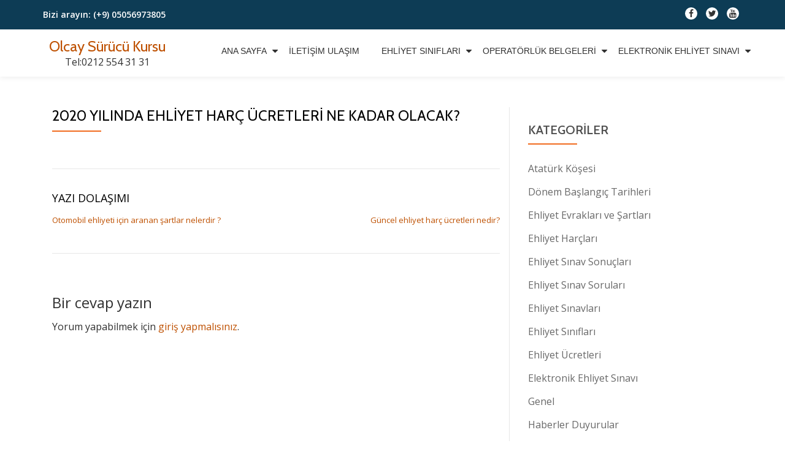

--- FILE ---
content_type: text/html; charset=UTF-8
request_url: http://www.olcaysurucukursu.com/2020-yilinda-ehliyet-harc-ucretleri-ne-kadar-olacak.html
body_size: 11387
content:
<!DOCTYPE html>
<html lang="tr"
	prefix="og: https://ogp.me/ns#"  class="no-js">
<head>
	<meta charset="UTF-8">
	<meta name="viewport" content="width=device-width, initial-scale=1">
	<link rel="profile" href="http://gmpg.org/xfn/11">
	<link rel="pingback" href="http://www.olcaysurucukursu.com/xmlrpc.php">
	<title>2020 yılında ehliyet harç ücretleri ne kadar olacak? | Olcay Sürücü Kursu</title>

<!-- All In One SEO Pack 3.7.1[308,394] -->
<meta name="description"  content="A1-A2-A sınıfı ehliyet ücreti 249 TL B sınıfı ehliyet ücreti 751 TL F sınıfı ehliyet ücreti 249 TL C ve D sınıfı ehliyet ücretleri 1254 TL Sürücü belgesi (Ehliyet) kart bedeli 202 TL Polis Vakfı Ücreti 38 TL." />

<script type="application/ld+json" class="aioseop-schema">{"@context":"https://schema.org","@graph":[{"@type":"Organization","@id":"http://www.olcaysurucukursu.com/#organization","url":"http://www.olcaysurucukursu.com/","name":"Olcay Sürücü Kursu","sameAs":[]},{"@type":"WebSite","@id":"http://www.olcaysurucukursu.com/#website","url":"http://www.olcaysurucukursu.com/","name":"Olcay Sürücü Kursu","publisher":{"@id":"http://www.olcaysurucukursu.com/#organization"}},{"@type":"WebPage","@id":"http://www.olcaysurucukursu.com/2020-yilinda-ehliyet-harc-ucretleri-ne-kadar-olacak.html#webpage","url":"http://www.olcaysurucukursu.com/2020-yilinda-ehliyet-harc-ucretleri-ne-kadar-olacak.html","inLanguage":"tr","name":"2020 yılında ehliyet harç ücretleri ne kadar olacak?","isPartOf":{"@id":"http://www.olcaysurucukursu.com/#website"},"breadcrumb":{"@id":"http://www.olcaysurucukursu.com/2020-yilinda-ehliyet-harc-ucretleri-ne-kadar-olacak.html#breadcrumblist"},"description":"A1-A2-A sınıfı ehliyet ücreti 249 TL\r\n\r\nB sınıfı ehliyet ücreti 751 TL \r\n\r\nF sınıfı ehliyet ücreti 249 TL \r\n\r\nC ve D sınıfı ehliyet ücretleri 1254 TL \r\n\r\nSürücü belgesi (Ehliyet) kart bedeli 202 TL \r\n\r\nPolis Vakfı Ücreti 38 TL.","datePublished":"2019-12-20T11:04:26+00:00","dateModified":"2019-12-20T11:04:27+00:00"},{"@type":"Article","@id":"http://www.olcaysurucukursu.com/2020-yilinda-ehliyet-harc-ucretleri-ne-kadar-olacak.html#article","isPartOf":{"@id":"http://www.olcaysurucukursu.com/2020-yilinda-ehliyet-harc-ucretleri-ne-kadar-olacak.html#webpage"},"author":{"@id":"http://www.olcaysurucukursu.com/author/admin#author"},"headline":"2020 yılında ehliyet harç ücretleri ne kadar olacak?","datePublished":"2019-12-20T11:04:26+00:00","dateModified":"2019-12-20T11:04:27+00:00","commentCount":0,"mainEntityOfPage":{"@id":"http://www.olcaysurucukursu.com/2020-yilinda-ehliyet-harc-ucretleri-ne-kadar-olacak.html#webpage"},"publisher":{"@id":"http://www.olcaysurucukursu.com/#organization"},"articleSection":"Genel"},{"@type":"Person","@id":"http://www.olcaysurucukursu.com/author/admin#author","name":"admin","sameAs":[],"image":{"@type":"ImageObject","@id":"http://www.olcaysurucukursu.com/#personlogo","url":"http://0.gravatar.com/avatar/97c63673347aa84a3266788ac9b12561?s=96&d=mm&r=g","width":96,"height":96,"caption":"admin"}},{"@type":"BreadcrumbList","@id":"http://www.olcaysurucukursu.com/2020-yilinda-ehliyet-harc-ucretleri-ne-kadar-olacak.html#breadcrumblist","itemListElement":[{"@type":"ListItem","position":1,"item":{"@type":"WebPage","@id":"http://www.olcaysurucukursu.com/","url":"http://www.olcaysurucukursu.com/","name":"Esenyurt Forklift ehliyeti Kursu"}},{"@type":"ListItem","position":2,"item":{"@type":"WebPage","@id":"http://www.olcaysurucukursu.com/2020-yilinda-ehliyet-harc-ucretleri-ne-kadar-olacak.html","url":"http://www.olcaysurucukursu.com/2020-yilinda-ehliyet-harc-ucretleri-ne-kadar-olacak.html","name":"2020 yılında ehliyet harç ücretleri ne kadar olacak?"}}]}]}</script>
<link rel="canonical" href="http://www.olcaysurucukursu.com/2020-yilinda-ehliyet-harc-ucretleri-ne-kadar-olacak.html" />
<meta property="og:type" content="article" />
<meta property="og:title" content="2020 yılında ehliyet harç ücretleri ne kadar olacak? | Olcay Sürücü Kursu" />
<meta property="og:description" content="A1-A2-A sınıfı ehliyet ücreti 249 TL B sınıfı ehliyet ücreti 751 TL F sınıfı ehliyet ücreti 249 TL C ve D sınıfı ehliyet ücretleri 1254 TL Sürücü belgesi (Ehliyet) kart bedeli 202 TL Polis Vakfı" />
<meta property="og:url" content="http://www.olcaysurucukursu.com/2020-yilinda-ehliyet-harc-ucretleri-ne-kadar-olacak.html" />
<meta property="og:site_name" content="Olcay Sürücü Kursu" />
<meta property="og:image" content="http://www.olcaysurucukursu.com/wp-content/uploads/2018/01/olcay_surucu_kursu.jpg" />
<meta property="fb:admins" content="100012122675538" />
<meta property="article:tag" content="genel" />
<meta property="article:published_time" content="2019-12-20T11:04:26Z" />
<meta property="article:modified_time" content="2019-12-20T11:04:27Z" />
<meta name="twitter:card" content="summary" />
<meta name="twitter:title" content="2020 yılında ehliyet harç ücretleri ne kadar olacak? | Olcay Sürücü Kursu" />
<meta name="twitter:description" content="A1-A2-A sınıfı ehliyet ücreti 249 TL B sınıfı ehliyet ücreti 751 TL F sınıfı ehliyet ücreti 249 TL C ve D sınıfı ehliyet ücretleri 1254 TL Sürücü belgesi (Ehliyet) kart bedeli 202 TL Polis Vakfı" />
<meta name="twitter:image" content="http://www.olcaysurucukursu.com/wp-content/uploads/2018/01/olcay_surucu_kursu.jpg" />
			<script type="text/javascript" >
				window.ga=window.ga||function(){(ga.q=ga.q||[]).push(arguments)};ga.l=+new Date;
				ga('create', 'UA-79440666-1', 'auto');
				// Plugins
				
				ga('send', 'pageview');
			</script>
			<script async src="https://www.google-analytics.com/analytics.js"></script>
			<!-- All In One SEO Pack -->
<link rel='dns-prefetch' href='//fonts.googleapis.com' />
<link rel='dns-prefetch' href='//s.w.org' />
<link rel="alternate" type="application/rss+xml" title="Olcay Sürücü Kursu &raquo; beslemesi" href="http://www.olcaysurucukursu.com/feed" />
<link rel="alternate" type="application/rss+xml" title="Olcay Sürücü Kursu &raquo; yorum beslemesi" href="http://www.olcaysurucukursu.com/comments/feed" />
<link rel="alternate" type="application/rss+xml" title="Olcay Sürücü Kursu &raquo; 2020 yılında ehliyet harç ücretleri ne kadar olacak? yorum beslemesi" href="http://www.olcaysurucukursu.com/2020-yilinda-ehliyet-harc-ucretleri-ne-kadar-olacak.html/feed" />
		<script type="text/javascript">
			window._wpemojiSettings = {"baseUrl":"https:\/\/s.w.org\/images\/core\/emoji\/12.0.0-1\/72x72\/","ext":".png","svgUrl":"https:\/\/s.w.org\/images\/core\/emoji\/12.0.0-1\/svg\/","svgExt":".svg","source":{"concatemoji":"http:\/\/www.olcaysurucukursu.com\/wp-includes\/js\/wp-emoji-release.min.js?ver=5.2.21"}};
			!function(e,a,t){var n,r,o,i=a.createElement("canvas"),p=i.getContext&&i.getContext("2d");function s(e,t){var a=String.fromCharCode;p.clearRect(0,0,i.width,i.height),p.fillText(a.apply(this,e),0,0);e=i.toDataURL();return p.clearRect(0,0,i.width,i.height),p.fillText(a.apply(this,t),0,0),e===i.toDataURL()}function c(e){var t=a.createElement("script");t.src=e,t.defer=t.type="text/javascript",a.getElementsByTagName("head")[0].appendChild(t)}for(o=Array("flag","emoji"),t.supports={everything:!0,everythingExceptFlag:!0},r=0;r<o.length;r++)t.supports[o[r]]=function(e){if(!p||!p.fillText)return!1;switch(p.textBaseline="top",p.font="600 32px Arial",e){case"flag":return s([55356,56826,55356,56819],[55356,56826,8203,55356,56819])?!1:!s([55356,57332,56128,56423,56128,56418,56128,56421,56128,56430,56128,56423,56128,56447],[55356,57332,8203,56128,56423,8203,56128,56418,8203,56128,56421,8203,56128,56430,8203,56128,56423,8203,56128,56447]);case"emoji":return!s([55357,56424,55356,57342,8205,55358,56605,8205,55357,56424,55356,57340],[55357,56424,55356,57342,8203,55358,56605,8203,55357,56424,55356,57340])}return!1}(o[r]),t.supports.everything=t.supports.everything&&t.supports[o[r]],"flag"!==o[r]&&(t.supports.everythingExceptFlag=t.supports.everythingExceptFlag&&t.supports[o[r]]);t.supports.everythingExceptFlag=t.supports.everythingExceptFlag&&!t.supports.flag,t.DOMReady=!1,t.readyCallback=function(){t.DOMReady=!0},t.supports.everything||(n=function(){t.readyCallback()},a.addEventListener?(a.addEventListener("DOMContentLoaded",n,!1),e.addEventListener("load",n,!1)):(e.attachEvent("onload",n),a.attachEvent("onreadystatechange",function(){"complete"===a.readyState&&t.readyCallback()})),(n=t.source||{}).concatemoji?c(n.concatemoji):n.wpemoji&&n.twemoji&&(c(n.twemoji),c(n.wpemoji)))}(window,document,window._wpemojiSettings);
		</script>
		<style type="text/css">
img.wp-smiley,
img.emoji {
	display: inline !important;
	border: none !important;
	box-shadow: none !important;
	height: 1em !important;
	width: 1em !important;
	margin: 0 .07em !important;
	vertical-align: -0.1em !important;
	background: none !important;
	padding: 0 !important;
}
</style>
	<link rel='stylesheet' id='wp-block-library-css'  href='http://www.olcaysurucukursu.com/wp-includes/css/dist/block-library/style.min.css?ver=5.2.21' type='text/css' media='all' />
<link rel='stylesheet' id='llorix-one-companion-style-css'  href='http://www.olcaysurucukursu.com/wp-content/plugins/llorix-one-companion/css/style.css?ver=5.2.21' type='text/css' media='all' />
<link rel='stylesheet' id='llorix-one-lite-font-css'  href='//fonts.googleapis.com/css?family=Cabin%3A400%2C600%7COpen+Sans%3A400%2C300%2C600&#038;ver=5.2.21' type='text/css' media='all' />
<link rel='stylesheet' id='llorix-one-lite-fontawesome-css'  href='http://www.olcaysurucukursu.com/wp-content/themes/llorix-one-lite/css/font-awesome.min.css?ver=4.4.0' type='text/css' media='all' />
<link rel='stylesheet' id='llorix-one-lite-bootstrap-style-css'  href='http://www.olcaysurucukursu.com/wp-content/themes/llorix-one-lite/css/bootstrap.min.css?ver=3.3.1' type='text/css' media='all' />
<link rel='stylesheet' id='llorix-one-lite-style-css'  href='http://www.olcaysurucukursu.com/wp-content/themes/llorix-one-lite/style.css?ver=1.0.0' type='text/css' media='all' />
<style id='llorix-one-lite-style-inline-css' type='text/css'>
.overlay-layer-wrap{ background:rgba(13, 60, 85, 0.5);}.archive-top .section-overlay-layer{ background:rgba(13, 60, 85, 0.6);}
</style>
<script type='text/javascript' src='http://www.olcaysurucukursu.com/wp-includes/js/jquery/jquery.js?ver=1.12.4-wp'></script>
<script type='text/javascript' src='http://www.olcaysurucukursu.com/wp-includes/js/jquery/jquery-migrate.min.js?ver=1.4.1'></script>
<link rel='https://api.w.org/' href='http://www.olcaysurucukursu.com/wp-json/' />
<link rel="EditURI" type="application/rsd+xml" title="RSD" href="http://www.olcaysurucukursu.com/xmlrpc.php?rsd" />
<link rel="wlwmanifest" type="application/wlwmanifest+xml" href="http://www.olcaysurucukursu.com/wp-includes/wlwmanifest.xml" /> 
<link rel='prev' title='Otomobil ehliyeti için aranan şartlar nelerdir ?' href='http://www.olcaysurucukursu.com/otomobil-ehliyeti-icin-aranan-sartlar-nelerdir.html' />
<link rel='next' title='Güncel ehliyet harç ücretleri nedir?' href='http://www.olcaysurucukursu.com/guncel-ehliyet-harc-ucretleri-nedir.html' />
<meta name="generator" content="WordPress 5.2.21" />
<link rel='shortlink' href='http://www.olcaysurucukursu.com/?p=1619' />
<link rel="alternate" type="application/json+oembed" href="http://www.olcaysurucukursu.com/wp-json/oembed/1.0/embed?url=http%3A%2F%2Fwww.olcaysurucukursu.com%2F2020-yilinda-ehliyet-harc-ucretleri-ne-kadar-olacak.html" />
<link rel="alternate" type="text/xml+oembed" href="http://www.olcaysurucukursu.com/wp-json/oembed/1.0/embed?url=http%3A%2F%2Fwww.olcaysurucukursu.com%2F2020-yilinda-ehliyet-harc-ucretleri-ne-kadar-olacak.html&#038;format=xml" />
<!--[if lt IE 9]>
<script src="http://www.olcaysurucukursu.com/wp-content/themes/llorix-one-lite/js/html5shiv.min.js"></script>
<![endif]-->
<style type="text/css">.broken_link, a.broken_link {
	text-decoration: line-through;
}</style></head>

<body itemscope itemtype="http://schema.org/WebPage" class="post-template-default single single-post postid-1619 single-format-standard" dir="ltr"><a class="skip-link screen-reader-text" href="#content">İçeriğe geç</a>
<!-- =========================
	PRE LOADER
============================== -->


<!-- =========================
	SECTION: HOME / HEADER
============================== -->
<!--header-->

<header itemscope itemtype="http://schema.org/WPHeader" id="masthead" role="banner" data-stellar-background-ratio="0.5" class="header header-style-one site-header">

	<!-- COLOR OVER IMAGE -->
		<div class="overlay-layer-nav 
	sticky-navigation-open">

		<!-- STICKY NAVIGATION -->
		<div class="navbar navbar-inverse bs-docs-nav navbar-fixed-top sticky-navigation appear-on-scroll">
							<div class="very-top-header" id="very-top-header">
					<div class="container">
						<div class="very-top-left">Bizi arayın: <span>(+9) 05056973805</span></div>						<div class="very-top-right">
									<ul class="social-icons">
								<li>
						<a href="https://www.facebook.com/forkliftbelgesi/">
							<span class="screen-reader-text">fa-facebook</span>
							<i class="fa fa-facebook transparent-text-dark" aria-hidden="true"></i>						</a>
					</li>
										<li>
						<a href="https://twitter.com/forkliftbelgesi">
							<span class="screen-reader-text">fa-twitter</span>
							<i class="fa fa-twitter transparent-text-dark" aria-hidden="true"></i>						</a>
					</li>
										<li>
						<a href="https://www.youtube.com/channel/UCLlia52RvWRVS5jHZbtI1xw">
							<span class="screen-reader-text">fa-youtube</span>
							<i class="fa fa-youtube transparent-text-dark" aria-hidden="true"></i>						</a>
					</li>
							</ul>
								</div>
					</div>
				</div>
				
			<!-- CONTAINER -->
			<div class="container">

				<div class="navbar-header">

					<!-- LOGO -->

					<button title='Menüyü aç/kapa' aria-controls='menu-main-menu' aria-expanded='false' type="button" class="navbar-toggle menu-toggle" id="menu-toggle" data-toggle="collapse" data-target="#menu-primary">
						<span class="screen-reader-text">Dolaşımı aç/kapa</span>
						<span class="icon-bar"></span>
						<span class="icon-bar"></span>
						<span class="icon-bar"></span>
					</button>

					<div class="header-logo-wrap text-header"><h1 itemprop="headline" id="site-title" class="site-title"><a href="http://www.olcaysurucukursu.com/" title="Olcay Sürücü Kursu" rel="home">Olcay Sürücü Kursu</a></h1><p itemprop="description" id="site-description" class="site-description">Tel:0212 554 31 31</p></div>
				</div>

				<!-- MENU -->
				<div itemscope itemtype="http://schema.org/SiteNavigationElement" aria-label="Birincil menü" id="menu-primary" class="navbar-collapse collapse">
					<!-- LOGO ON STICKY NAV BAR -->
					<div id="site-header-menu" class="site-header-menu">
						<nav id="site-navigation" class="main-navigation" role="navigation">
							<div class="menu-o1-container"><ul id="menu-o1" class="primary-menu small-text"><li id="menu-item-890" class="menu-item menu-item-type-custom menu-item-object-custom menu-item-home menu-item-has-children menu-item-890"><a href="http://www.olcaysurucukursu.com/">Ana Sayfa</a>
<ul class="sub-menu">
	<li id="menu-item-1168" class="menu-item menu-item-type-post_type menu-item-object-page menu-item-1168"><a href="http://www.olcaysurucukursu.com/hakkimizda">Hakkımızda</a></li>
</ul>
</li>
<li id="menu-item-869" class="menu-item menu-item-type-post_type menu-item-object-page menu-item-869"><a href="http://www.olcaysurucukursu.com/ulasim">İletişim Ulaşım</a></li>
<li id="menu-item-870" class="menu-item menu-item-type-taxonomy menu-item-object-category menu-item-has-children menu-item-870"><a href="http://www.olcaysurucukursu.com/category/ehliyet-siniflari">Ehliyet Sınıfları</a>
<ul class="sub-menu">
	<li id="menu-item-875" class="menu-item menu-item-type-post_type menu-item-object-post menu-item-875"><a href="http://www.olcaysurucukursu.com/a1-sinifi-surucu-belgesi.html">A1 sınıfı sürücü belgesi</a></li>
	<li id="menu-item-874" class="menu-item menu-item-type-post_type menu-item-object-post menu-item-874"><a href="http://www.olcaysurucukursu.com/a-sinifi-surucu-belgesi.html">A sınıfı sürücü belgesi</a></li>
	<li id="menu-item-876" class="menu-item menu-item-type-post_type menu-item-object-post menu-item-876"><a href="http://www.olcaysurucukursu.com/a2-sinifi-surucu-belgesi.html">A2 sınıfı sürücü belgesi</a></li>
	<li id="menu-item-878" class="menu-item menu-item-type-post_type menu-item-object-post menu-item-has-children menu-item-878"><a href="http://www.olcaysurucukursu.com/b-sinifi-surucu-belgesi.html">B sınıfı sürücü belgesi</a>
	<ul class="sub-menu">
		<li id="menu-item-877" class="menu-item menu-item-type-post_type menu-item-object-post menu-item-877"><a href="http://www.olcaysurucukursu.com/b-sinifi-engelli-ehliyeti.html">B sınıfı engelli ehliyeti</a></li>
		<li id="menu-item-880" class="menu-item menu-item-type-post_type menu-item-object-post menu-item-880"><a href="http://www.olcaysurucukursu.com/be-sinifi-surucu-belgesi.html">BE sınıfı sürücü belgesi</a></li>
	</ul>
</li>
	<li id="menu-item-879" class="menu-item menu-item-type-post_type menu-item-object-post menu-item-879"><a href="http://www.olcaysurucukursu.com/b1-sinifi-surucu-belgesi.html">B1 sınıfı sürücü belgesi</a></li>
	<li id="menu-item-881" class="menu-item menu-item-type-post_type menu-item-object-post menu-item-has-children menu-item-881"><a href="http://www.olcaysurucukursu.com/c-sinifi-surucu-belgesi.html">C sınıfı sürücü belgesi</a>
	<ul class="sub-menu">
		<li id="menu-item-884" class="menu-item menu-item-type-post_type menu-item-object-post menu-item-884"><a href="http://www.olcaysurucukursu.com/ce-sinifi-surucu-belgesi.html">CE sınıfı sürücü belgesi</a></li>
	</ul>
</li>
	<li id="menu-item-882" class="menu-item menu-item-type-post_type menu-item-object-post menu-item-has-children menu-item-882"><a href="http://www.olcaysurucukursu.com/c1-sinifi-surucu-belgesi.html">C1 sınıfı sürücü belgesi</a>
	<ul class="sub-menu">
		<li id="menu-item-883" class="menu-item menu-item-type-post_type menu-item-object-post menu-item-883"><a href="http://www.olcaysurucukursu.com/c1e-sinifi-surucu-belgesi.html">C1E sınıfı sürücü belgesi</a></li>
	</ul>
</li>
	<li id="menu-item-886" class="menu-item menu-item-type-post_type menu-item-object-post menu-item-has-children menu-item-886"><a href="http://www.olcaysurucukursu.com/d1-sinifi-surucu-belgesi.html">D1 sınıfı sürücü belgesi</a>
	<ul class="sub-menu">
		<li id="menu-item-887" class="menu-item menu-item-type-post_type menu-item-object-post menu-item-887"><a href="http://www.olcaysurucukursu.com/d1e-sinifi-surucu-belgesi.html">D1E sınıfı sürücü belgesi</a></li>
	</ul>
</li>
	<li id="menu-item-885" class="menu-item menu-item-type-post_type menu-item-object-post menu-item-has-children menu-item-885"><a href="http://www.olcaysurucukursu.com/d-sinifi-surucu-belgesi.html">D sınıfı sürücü belgesi</a>
	<ul class="sub-menu">
		<li id="menu-item-888" class="menu-item menu-item-type-post_type menu-item-object-post menu-item-888"><a href="http://www.olcaysurucukursu.com/de-sinifi-surucu-belgesi.html">DE sınıfı sürücü belgesi</a></li>
	</ul>
</li>
	<li id="menu-item-889" class="menu-item menu-item-type-post_type menu-item-object-post menu-item-889"><a href="http://www.olcaysurucukursu.com/f-sinifi-surucu-belgesi.html">F sınıfı sürücü belgesi</a></li>
	<li id="menu-item-872" class="menu-item menu-item-type-post_type menu-item-object-post menu-item-872"><a href="http://www.olcaysurucukursu.com/g-sinifi-ehliyet.html">G sınıfı ehliyet</a></li>
	<li id="menu-item-873" class="menu-item menu-item-type-post_type menu-item-object-post menu-item-873"><a href="http://www.olcaysurucukursu.com/m-sinifi-surucu-belgesi.html">M sınıfı sürücü belgesi</a></li>
</ul>
</li>
<li id="menu-item-871" class="menu-item menu-item-type-taxonomy menu-item-object-category menu-item-has-children menu-item-871"><a href="http://www.olcaysurucukursu.com/category/operatorluk-belgeleri">Operatörlük Belgeleri</a>
<ul class="sub-menu">
	<li id="menu-item-893" class="menu-item menu-item-type-post_type menu-item-object-post menu-item-893"><a href="http://www.olcaysurucukursu.com/g-sinifi-ehliyet.html">G sınıfı ehliyet</a></li>
	<li id="menu-item-895" class="menu-item menu-item-type-post_type menu-item-object-post menu-item-895"><a href="http://www.olcaysurucukursu.com/kule-vinc-belgesi.html">Kule Vinç Belgesi</a></li>
	<li id="menu-item-892" class="menu-item menu-item-type-post_type menu-item-object-post menu-item-892"><a href="http://www.olcaysurucukursu.com/forklift-belgesi.html">Forklift Belgesi</a></li>
	<li id="menu-item-897" class="menu-item menu-item-type-post_type menu-item-object-post menu-item-897"><a href="http://www.olcaysurucukursu.com/mobil-vinc-belgesi.html">Mobil vinç belgesi</a></li>
	<li id="menu-item-898" class="menu-item menu-item-type-post_type menu-item-object-post menu-item-898"><a href="http://www.olcaysurucukursu.com/personel-ve-yuk-yukseltici-belgesi.html">Personel ve yük yükseltici belgesi</a></li>
	<li id="menu-item-899" class="menu-item menu-item-type-post_type menu-item-object-post menu-item-899"><a href="http://www.olcaysurucukursu.com/tavan-vinci-operator-belgesi.html">Tavan Vinci operatör belgesi</a></li>
	<li id="menu-item-891" class="menu-item menu-item-type-post_type menu-item-object-post menu-item-891"><a href="http://www.olcaysurucukursu.com/ekskavator-belgesi.html">Ekskavatör belgesi</a></li>
	<li id="menu-item-894" class="menu-item menu-item-type-post_type menu-item-object-post menu-item-894"><a href="http://www.olcaysurucukursu.com/kazici-yukleyici-bekoloder-operator-belgesi.html">Kazıcı Yükleyici bekoloder operatör belgesi</a></li>
	<li id="menu-item-896" class="menu-item menu-item-type-post_type menu-item-object-post menu-item-896"><a href="http://www.olcaysurucukursu.com/loder-yukleyici-operator-belgesi.html">Loder Yükleyici operatör belgesi</a></li>
</ul>
</li>
<li id="menu-item-1016" class="menu-item menu-item-type-taxonomy menu-item-object-category menu-item-has-children menu-item-1016"><a href="http://www.olcaysurucukursu.com/category/elektronik-ehliyet-sinavi">Elektronik Ehliyet Sınavı</a>
<ul class="sub-menu">
	<li id="menu-item-1017" class="menu-item menu-item-type-post_type menu-item-object-post menu-item-1017"><a href="http://www.olcaysurucukursu.com/elektronik-ehliyet-sinavi-nedir.html">Elektronik ehliyet sınavı nedir</a></li>
</ul>
</li>
</ul></div>						</nav>
					</div>
				</div>


			</div>
			<!-- /END CONTAINER -->
		</div>
		<!-- /END STICKY NAVIGATION -->

	</div>
	<!-- /END COLOR OVER IMAGE -->
</header>
<!-- /END HOME / HEADER  -->

<div class="content-wrap">
	<div class="container">

		<div id="primary" class="content-area 
		col-md-8">
			<main itemscope itemtype="http://schema.org/WebPageElement" itemprop="mainContentOfPage" id="main" class="site-main" role="main">

			
<article id="post-1619" class="content-single-page post-1619 post type-post status-publish format-standard hentry category-genel">
	<header class="entry-header single-header">
		<h1 itemprop="headline" class="entry-title single-title">2020 yılında ehliyet harç ücretleri ne kadar olacak?</h1>		<div class="colored-line-left"></div>
		<div class="clearfix"></div>

		<div class="entry-meta single-entry-meta">
			<span class="author-link" itemprop="author" itemscope="" itemtype="http://schema.org/Person">
				<span itemprop="name" class="post-author author vcard">
					<i class="fa fa-user" aria-hidden="true"></i>
					<a href="http://www.olcaysurucukursu.com/author/admin" itemprop="url" rel="author">admin</a>
				</span>
			</span>
						<time class="post-time posted-on published" datetime="2019-12-20T14:04:26+03:00" itemprop="datePublished">
				<i class="fa fa-clock-o" aria-hidden="true"></i>
				20 Aralık 2019			</time>
						<a href="http://www.olcaysurucukursu.com/2020-yilinda-ehliyet-harc-ucretleri-ne-kadar-olacak.html#respond" class="post-comments">
				<i class="fa fa-comment" aria-hidden="true"></i>
				Yorum yapılmamış			</a>
		</div><!-- .entry-meta -->
	</header><!-- .entry-header -->

	<div itemprop="text" class="entry-content">
					</div><!-- .entry-content -->

	<footer class="entry-footer">
		<span class="cat-links"><i class="fa fa-folder-open" aria-hidden="true"></i><a href="http://www.olcaysurucukursu.com/category/genel" rel="category tag">Genel</a> içinde yayınlandı</span>	</footer><!-- .entry-footer -->
</article><!-- #post-## -->

	<nav class="navigation post-navigation" role="navigation">
		<h2 class="screen-reader-text">Yazı dolaşımı</h2>
		<div class="nav-links"><div class="nav-previous"><a href="http://www.olcaysurucukursu.com/otomobil-ehliyeti-icin-aranan-sartlar-nelerdir.html" rel="prev">Otomobil ehliyeti için aranan şartlar nelerdir ?</a></div><div class="nav-next"><a href="http://www.olcaysurucukursu.com/guncel-ehliyet-harc-ucretleri-nedir.html" rel="next">Güncel ehliyet harç ücretleri nedir?</a></div></div>
	</nav>
<div id="comments" class="comments-area">
	
	
		<div id="respond" class="comment-respond">
		<h3 id="reply-title" class="comment-reply-title">Bir cevap yazın <small><a rel="nofollow" id="cancel-comment-reply-link" href="/2020-yilinda-ehliyet-harc-ucretleri-ne-kadar-olacak.html#respond" style="display:none;">Cevabı iptal et</a></small></h3><p class="must-log-in">Yorum yapabilmek için <a href="http://www.olcaysurucukursu.com/wp-login.php?redirect_to=http%3A%2F%2Fwww.olcaysurucukursu.com%2F2020-yilinda-ehliyet-harc-ucretleri-ne-kadar-olacak.html">giriş yapmalısınız</a>.</p>	</div><!-- #respond -->
	
</div><!-- #comments -->

			</main><!-- #main -->
		</div><!-- #primary -->

		
<div itemscope itemtype="http://schema.org/WPSideBar" role="complementary" aria-label="Ana kenar çubuğu" id="sidebar-secondary" class="col-md-4 widget-area">
	<aside id="categories-8" class="widget widget_categories"><h2 class="widget-title">Kategoriler</h2><div class="colored-line-left"></div><div class="clearfix widget-title-margin"></div>		<ul>
				<li class="cat-item cat-item-9"><a href="http://www.olcaysurucukursu.com/category/ataturk-kosesi">Atatürk Köşesi</a>
</li>
	<li class="cat-item cat-item-119"><a href="http://www.olcaysurucukursu.com/category/ehliyet-sinav-tarihleri" title="ehliyet başvuru tarihleri, ehliyet başvuru zamanı, ehliyet kayıt tarihi, ehliyet son başvuru zamanı">Dönem Başlangıç Tarihleri</a>
</li>
	<li class="cat-item cat-item-4"><a href="http://www.olcaysurucukursu.com/category/ehliyet-evraklari">Ehliyet Evrakları ve Şartları</a>
</li>
	<li class="cat-item cat-item-442"><a href="http://www.olcaysurucukursu.com/category/ehliyet-harclari">Ehliyet Harçları</a>
</li>
	<li class="cat-item cat-item-237"><a href="http://www.olcaysurucukursu.com/category/ehliyet-sinav-sonuclari">Ehliyet Sınav Sonuçları</a>
</li>
	<li class="cat-item cat-item-15"><a href="http://www.olcaysurucukursu.com/category/ehliyet-sinav-sorulari">Ehliyet Sınav Soruları</a>
</li>
	<li class="cat-item cat-item-14"><a href="http://www.olcaysurucukursu.com/category/ehliyet-sinavlari">Ehliyet Sınavları</a>
</li>
	<li class="cat-item cat-item-2"><a href="http://www.olcaysurucukursu.com/category/ehliyet-siniflari">Ehliyet Sınıfları</a>
</li>
	<li class="cat-item cat-item-161"><a href="http://www.olcaysurucukursu.com/category/ehliyet-ucretleri">Ehliyet Ücretleri</a>
</li>
	<li class="cat-item cat-item-501"><a href="http://www.olcaysurucukursu.com/category/elektronik-ehliyet-sinavi">Elektronik Ehliyet Sınavı</a>
</li>
	<li class="cat-item cat-item-1"><a href="http://www.olcaysurucukursu.com/category/genel">Genel</a>
</li>
	<li class="cat-item cat-item-160"><a href="http://www.olcaysurucukursu.com/category/haberler-duyurular">Haberler Duyurular</a>
</li>
	<li class="cat-item cat-item-6"><a href="http://www.olcaysurucukursu.com/category/ilkyardim">İlkyardım</a>
</li>
	<li class="cat-item cat-item-13"><a href="http://www.olcaysurucukursu.com/category/mevzuat">Mevzuat</a>
</li>
	<li class="cat-item cat-item-16"><a href="http://www.olcaysurucukursu.com/category/motor-ders-notlari">Motor Ders Notları</a>
</li>
	<li class="cat-item cat-item-174"><a href="http://www.olcaysurucukursu.com/category/operator-ehliyet-ucretleri">Operatör Ehliyet Ücretleri</a>
</li>
	<li class="cat-item cat-item-8"><a href="http://www.olcaysurucukursu.com/category/operatorluk-belgeleri">Operatörlük Belgeleri</a>
</li>
	<li class="cat-item cat-item-110"><a href="http://www.olcaysurucukursu.com/category/surucu-kurslari">Sürücü Kursları</a>
</li>
	<li class="cat-item cat-item-7"><a href="http://www.olcaysurucukursu.com/category/trafik-cevre-ve-adabi-dersi">Trafik Çevre ve Adabı Dersi</a>
</li>
	<li class="cat-item cat-item-3"><a href="http://www.olcaysurucukursu.com/category/trafik-konulari">Trafik Konuları</a>
</li>
	<li class="cat-item cat-item-11"><a href="http://www.olcaysurucukursu.com/category/turkiye-surucu-kurslari">Türkiye Sürücü Kursları</a>
</li>
		</ul>
			</aside>		<aside id="recent-posts-8" class="widget widget_recent_entries">		<h2 class="widget-title">Son Yazılar</h2><div class="colored-line-left"></div><div class="clearfix widget-title-margin"></div>		<ul>
											<li>
					<a href="http://www.olcaysurucukursu.com/guncel-ehliyet-harc-ucretleri-nedir.html">Güncel ehliyet harç ücretleri nedir?</a>
									</li>
											<li>
					<a href="http://www.olcaysurucukursu.com/2020-yilinda-ehliyet-harc-ucretleri-ne-kadar-olacak.html">2020 yılında ehliyet harç ücretleri ne kadar olacak?</a>
									</li>
											<li>
					<a href="http://www.olcaysurucukursu.com/otomobil-ehliyeti-icin-aranan-sartlar-nelerdir.html">Otomobil ehliyeti için aranan şartlar nelerdir ?</a>
									</li>
											<li>
					<a href="http://www.olcaysurucukursu.com/direksiyon-sinavi-hakkinda-bilmemiz-gerekenler-nelerdir.html">Direksiyon sınavı hakkında bilmemiz gerekenler nelerdir?</a>
									</li>
											<li>
					<a href="http://www.olcaysurucukursu.com/yeni-ehliyet-icin-saglik-raporu-nereden-alinacaksaglik-raporu-ne-kadar-sure-gecerli-olacak.html">Yeni Ehliyet İçin Sağlık Raporu Nereden Alınacak?Sağlık Raporu Ne Kadar Süre Geçerli Olacak?</a>
									</li>
											<li>
					<a href="http://www.olcaysurucukursu.com/b-sinifi-ehliyetim-var-fakat-engel-durumumdan-dolayi-ehliyetimi-b-engelli-ehliyetine-cevirmek-istiyorum-ne-yapmaliyim.html">B sınıfı ehliyetim var fakat engel durumumdan dolayı ehliyetimi B-engelli ehliyetine çevirmek istiyorum ne yapmalıyım?</a>
									</li>
											<li>
					<a href="http://www.olcaysurucukursu.com/e-sinav-randevu-tarihimi-degistirebilir-miyim-2.html">E-Sınav randevu tarihimi değiştirebilir miyim?</a>
									</li>
											<li>
					<a href="http://www.olcaysurucukursu.com/direksiyon-sinavina-en-fazla-kac-defa-girebilirim-manuel-ehliyetten-otomatige-gecis-yapabilir-miyim.html">Direksiyon sınavına en fazla kaç defa girebilirim? Manuel ehliyetten otomatiğe geçiş yapabilir miyim?</a>
									</li>
											<li>
					<a href="http://www.olcaysurucukursu.com/ehliyet-yenileme-degistirme-icin-gerekli-belgeler-nelerdir.html">Ehliyet Yenileme / Değiştirme için gerekli belgeler nelerdir?</a>
									</li>
											<li>
					<a href="http://www.olcaysurucukursu.com/ehliyet-sinavini-gectim-ama-ehliyetimi-almadim-ehliyeti-kazandim-ama-almadim-cezasi-var-mi-2.html">Ehliyet sınavını geçtim ama ehliyetimi almadım; Ehliyeti Kazandım Ama Almadım Cezası Var mı?</a>
									</li>
											<li>
					<a href="http://www.olcaysurucukursu.com/e-sinav-ve-direksiyon-sinavini-gecersem-ehliyetimi-ne-zaman-alabilirim.html">E-sınav ve direksiyon sınavını geçersem ehliyetimi ne zaman alabilirim?</a>
									</li>
											<li>
					<a href="http://www.olcaysurucukursu.com/yakit-tuketimi-hesaplama.html">Yakıt Tüketimi Hesaplama</a>
									</li>
											<li>
					<a href="http://www.olcaysurucukursu.com/elektronik-sinava-baska-bir-dilde-girebilir-miyim.html">Elektronik Sınava başka bir dilde girebilir miyim?</a>
									</li>
											<li>
					<a href="http://www.olcaysurucukursu.com/ehliyet-icin-nufus-mudurlugune-basvurumu-yaptiktan-kac-gun-sonra-ehliyet-elime-ulasir.html">Ehliyet için nufus müdürlüğüne başvurumu yaptıktan kaç gün sonra ehliyet elime ulaşır?</a>
									</li>
											<li>
					<a href="http://www.olcaysurucukursu.com/yeni-ehliyet-icin-son-tarih-nedir.html">YENİ EHLİYET İÇİN SON TARİH NEDİR?</a>
									</li>
											<li>
					<a href="http://www.olcaysurucukursu.com/b-sinifi-otomobil-ehliyeti-icin-toplam-kac-saat-teorik-kac-saat-direksiyon-egitimi-verilmektedir.html">B sınıfı otomobil ehliyeti için toplam kaç saat Teorik, kaç saat direksiyon eğitimi verilmektedir?</a>
									</li>
											<li>
					<a href="http://www.olcaysurucukursu.com/elektronik-sinavda-hangi-alanlardan-soru-soruluyor-ve-sinav-kac-dakika-surmektedir-2.html">Elektronik sınavda hangi alanlardan soru soruluyor ve sınav kaç dakika sürmektedir?</a>
									</li>
											<li>
					<a href="http://www.olcaysurucukursu.com/e-sinav-tarihi-ne-zamandir-son-basvuru-tarihi-nedir.html">e-sınav tarihi ne zamandır? Son başvuru tarihi nedir?</a>
									</li>
											<li>
					<a href="http://www.olcaysurucukursu.com/elektronik-sinavda-hangi-alanlardan-soru-soruluyor-ve-sinav-kac-dakika-surmektedir.html">Elektronik sınavda hangi alanlardan soru soruluyor ve sınav kaç dakika sürmektedir?</a>
									</li>
											<li>
					<a href="http://www.olcaysurucukursu.com/ehliyet-degisim-islemleri-icin-gerekli-belgeler-nelerdir-2.html">EHLİYET DEĞİŞİM İŞLEMLERİ İÇİN GEREKLİ BELGELER NELERDİR?</a>
									</li>
											<li>
					<a href="http://www.olcaysurucukursu.com/2019yili-b-sinifi-ehliyet-harci-ne-kadardir.html">2019yılı B sınıfı ehliyet harcı ne kadardır?</a>
									</li>
											<li>
					<a href="http://www.olcaysurucukursu.com/ehliyet-yenileme-icin-saglik-raporu-sarti-var-mi.html">Ehliyet Yenileme İçin Sağlık Raporu Şartı Var Mı?</a>
									</li>
											<li>
					<a href="http://www.olcaysurucukursu.com/e-sinav-randevu-tarihimi-degistirebilir-miyim.html">E-Sınav randevu tarihimi değiştirebilir miyim?</a>
									</li>
											<li>
					<a href="http://www.olcaysurucukursu.com/elektronik-ehliyet-sinavi-ne-zaman-yapilir-2.html">Elektronik ehliyet sınavı ne zaman yapılır?</a>
									</li>
											<li>
					<a href="http://www.olcaysurucukursu.com/ehliyet-sinav-ucret-hangi-bankalara-nasil-yatirilir-ne-kadar-ucret-odemem-gerekir.html">Ehliyet sınav ücret hangi bankalara, nasıl yatırılır? Ne kadar ücret ödemem gerekir?</a>
									</li>
											<li>
					<a href="http://www.olcaysurucukursu.com/temmuz-ayi-ehliyet-sinavi-icin-son-kayit-tarihi-ne-zamandir.html">Temmuz ayı ehliyet sınavı için son kayıt tarihi ne zamandır?</a>
									</li>
											<li>
					<a href="http://www.olcaysurucukursu.com/temmuz-ayi-ehliyet-sinavi-kayitlari-icin-son-tarih-ne-zamandir.html">Temmuz Ayı Ehliyet sınavı kayıtları için son tarih ne zamandır?</a>
									</li>
											<li>
					<a href="http://www.olcaysurucukursu.com/ortopedik-engeli-olan-kisiler-surucu-olabilirler-mi.html">Ortopedik engeli olan kişiler Sürücü olabilirler mi?</a>
									</li>
											<li>
					<a href="http://www.olcaysurucukursu.com/e-sinav-giris-belgemi-kaybettim-yenisini-ne-sekilde-cikartabilirim.html">e-sınav giriş belgemi kaybettim , yenisini ne şekilde çıkartabilirim?</a>
									</li>
											<li>
					<a href="http://www.olcaysurucukursu.com/ehliyet-degisim-islemleri-icin-gerekli-belgeler-nelerdir.html">EHLİYET DEĞİŞİM İŞLEMLERİ İÇİN GEREKLİ BELGELER NELERDİR?</a>
									</li>
											<li>
					<a href="http://www.olcaysurucukursu.com/elektronik-ehliyet-sinavi-ne-zaman-yapilir.html">Elektronik ehliyet sınavı ne zaman yapılır?</a>
									</li>
											<li>
					<a href="http://www.olcaysurucukursu.com/e-sinav-ehliyet-sinavi-sonucumu-nereden-ogrenebilirim.html">e-sınav Ehliyet Sınavı Sonucumu Nereden Öğrenebilirim?</a>
									</li>
											<li>
					<a href="http://www.olcaysurucukursu.com/ehliyetimi-kaybettim-ne-yapmam-lazim-kayip-ehliyet-nasil-cikarilir-ucreti-ne-kadar.html">EHLİYETİMİ KAYBETTİM NE YAPMAM LAZIM? KAYIP EHLİYET NASIL ÇIKARILIR? ÜCRETİ NE KADAR?</a>
									</li>
											<li>
					<a href="http://www.olcaysurucukursu.com/yeni-ehliyet-icin-saglik-raporu-nereden-alinacak.html">Yeni Ehliyet İçin Sağlık Raporu Nereden Alınacak?</a>
									</li>
											<li>
					<a href="http://www.olcaysurucukursu.com/b-sinifi-otomobil-ehliyeti-icin-toplam-kac-saat-teorik-egitim-verilmektedir.html">B sınıfı otomobil ehliyeti için toplam kaç saat Teorik eğitim verilmektedir?</a>
									</li>
											<li>
					<a href="http://www.olcaysurucukursu.com/b-sinifi-otomobil-ehliyeti-icin-toplam-kac-saat-direksiyon-egitimi-verilmektedir.html">B sınıfı otomobil ehliyeti için toplam kaç saat direksiyon eğitimi verilmektedir?</a>
									</li>
											<li>
					<a href="http://www.olcaysurucukursu.com/ehliyet-kaybetme-durumunda-ne-yapilir-ne-kadar-ucret-oderim.html">Ehliyet kaybetme durumunda ne yapılır? Ne kadar ücret öderim?</a>
									</li>
											<li>
					<a href="http://www.olcaysurucukursu.com/ehliyet-sinavini-gectim-ama-ehliyetimi-almadim-ehliyeti-kazandim-ama-almadim-cezasi-var-mi.html">Ehliyet sınavını geçtim ama ehliyetimi almadım; Ehliyeti Kazandım Ama Almadım Cezası Var mı?</a>
									</li>
											<li>
					<a href="http://www.olcaysurucukursu.com/ehliyet-sinav-hakki-hangi-durumlarda-geri-alinabilir.html">Ehliyet sınav hakkı hangi durumlarda geri alınabilir?</a>
									</li>
											<li>
					<a href="http://www.olcaysurucukursu.com/teorik-ve-direksiyon-sinavina-giris-hakki-kactir.html">Teorik ve Direksiyon sınavına giriş hakkı kaçtır?</a>
									</li>
											<li>
					<a href="http://www.olcaysurucukursu.com/ehliyet-almak-icin-kac-yasinda-olmam-gerekir.html">Ehliyet almak için kaç yaşında olmam gerekir ?</a>
									</li>
											<li>
					<a href="http://www.olcaysurucukursu.com/e-sinav-basvurusu-nasil-yapilir-kendim-basvurumu-yapabilir-miyim.html">e-sınav başvurusu nasıl yapılır? Kendim başvurumu yapabilir miyim?</a>
									</li>
											<li>
					<a href="http://www.olcaysurucukursu.com/ehliyet-basvurusunda-gerekli-evraklar-nelerdir.html">Ehliyet başvurusunda gerekli evraklar nelerdir?</a>
									</li>
											<li>
					<a href="http://www.olcaysurucukursu.com/kursiyer-e-sinav-basvurusu-nasil-yapilmaktadir.html">Kursiyer e-sınav başvurusu nasıl yapılmaktadır?</a>
									</li>
											<li>
					<a href="http://www.olcaysurucukursu.com/direksiyon-sinavi-ile-ilgili-sikca-sorulan-sorular.html">Direksiyon sınavı ile ilgili sıkça sorulan sorular ?</a>
									</li>
											<li>
					<a href="http://www.olcaysurucukursu.com/direksiyon-sinavinda-basariyi-etkileyen-faktorler-nelerdir.html">Direksiyon sınavında başarıyı etkileyen faktörler nelerdir?</a>
									</li>
											<li>
					<a href="http://www.olcaysurucukursu.com/direksiyon-sinavi-nasil-yapilir.html">Direksiyon sınavı nasıl yapılır?</a>
									</li>
											<li>
					<a href="http://www.olcaysurucukursu.com/ehliye-icin-randevu-nereden-alinmaktadir.html">Ehliye için randevu nereden alınmaktadır?</a>
									</li>
											<li>
					<a href="http://www.olcaysurucukursu.com/2019-yili-ehliyet-harc-ucretleri-ne-kadardir.html">2019 YILI EHLİYET HARÇ ÜCRETLERİ NE KADARDIR?</a>
									</li>
											<li>
					<a href="http://www.olcaysurucukursu.com/e-sinav-elektronik-sinav-nedir.html">E-sınav (Elektronik Sınav) Nedir?</a>
									</li>
					</ul>
		</aside><aside id="text-3" class="widget widget_text"><h2 class="widget-title">İletişim Ulaşım</h2><div class="colored-line-left"></div><div class="clearfix widget-title-margin"></div>			<div class="textwidget">Adres:Fatih Mahallesi 19 Mayıs Bulvarı No:29 Kat:2 D:5 Esenyurt/İSTANBUL

Esencan Hastanesi Yakını

TEL:        0212 554 31 31
GSM:      0505 697 38 04  —  0505 697 38 05
Email:    olcayegitim@gmal.com</div>
		</aside>		<aside id="recent-posts-6" class="widget widget_recent_entries">		<h2 class="widget-title">Son Yazılar</h2><div class="colored-line-left"></div><div class="clearfix widget-title-margin"></div>		<ul>
											<li>
					<a href="http://www.olcaysurucukursu.com/guncel-ehliyet-harc-ucretleri-nedir.html">Güncel ehliyet harç ücretleri nedir?</a>
									</li>
											<li>
					<a href="http://www.olcaysurucukursu.com/2020-yilinda-ehliyet-harc-ucretleri-ne-kadar-olacak.html">2020 yılında ehliyet harç ücretleri ne kadar olacak?</a>
									</li>
											<li>
					<a href="http://www.olcaysurucukursu.com/otomobil-ehliyeti-icin-aranan-sartlar-nelerdir.html">Otomobil ehliyeti için aranan şartlar nelerdir ?</a>
									</li>
											<li>
					<a href="http://www.olcaysurucukursu.com/direksiyon-sinavi-hakkinda-bilmemiz-gerekenler-nelerdir.html">Direksiyon sınavı hakkında bilmemiz gerekenler nelerdir?</a>
									</li>
					</ul>
		</aside><aside id="text-7" class="widget widget_text"><h2 class="widget-title">Adres ve Telefonlar</h2><div class="colored-line-left"></div><div class="clearfix widget-title-margin"></div>			<div class="textwidget"><p>Adres:Fatih Mahallesi 19 Mayıs Bulvarı No:29 Kat:2 D:5 Esenyurt/İSTANBUL</p>
<p>Esencan Hastanesi Yakını</p>
<p>TEL: 0212 554 31 31<br />
GSM: 0505 697 38 04 — 0505 697 38 05<br />
Email: olcayegitim@gmal.com</p>
</div>
		</aside></div><!-- #sidebar-secondary -->

	</div>
</div><!-- .content-wrap -->


	<footer itemscope itemtype="http://schema.org/WPFooter" id="footer" role="contentinfo" class = "footer grey-bg">

		<div class="container">
			<div class="footer-widget-wrap">
								<div itemscope itemtype="http://schema.org/WPSideBar" role="complementary" id="sidebar-widgets-area-1" class="col-md-3 col-sm-6 col-xs-12 widget-box" aria-label="Bileşen alanı 1">
						<div id="recent-posts-9" class="widget widget_recent_entries">		<h3 class="widget-title">Son Yazılar</h3>		<ul>
											<li>
					<a href="http://www.olcaysurucukursu.com/guncel-ehliyet-harc-ucretleri-nedir.html">Güncel ehliyet harç ücretleri nedir?</a>
									</li>
											<li>
					<a href="http://www.olcaysurucukursu.com/2020-yilinda-ehliyet-harc-ucretleri-ne-kadar-olacak.html">2020 yılında ehliyet harç ücretleri ne kadar olacak?</a>
									</li>
											<li>
					<a href="http://www.olcaysurucukursu.com/otomobil-ehliyeti-icin-aranan-sartlar-nelerdir.html">Otomobil ehliyeti için aranan şartlar nelerdir ?</a>
									</li>
											<li>
					<a href="http://www.olcaysurucukursu.com/direksiyon-sinavi-hakkinda-bilmemiz-gerekenler-nelerdir.html">Direksiyon sınavı hakkında bilmemiz gerekenler nelerdir?</a>
									</li>
											<li>
					<a href="http://www.olcaysurucukursu.com/yeni-ehliyet-icin-saglik-raporu-nereden-alinacaksaglik-raporu-ne-kadar-sure-gecerli-olacak.html">Yeni Ehliyet İçin Sağlık Raporu Nereden Alınacak?Sağlık Raporu Ne Kadar Süre Geçerli Olacak?</a>
									</li>
					</ul>
		</div>				</div>
								<div itemscope itemtype="http://schema.org/WPSideBar" role="complementary" id="sidebar-widgets-area-2" class="col-md-3 col-sm-6 col-xs-12 widget-box" aria-label="Bileşen alanı 2">
				<div id="custom_html-2" class="widget_text widget widget_custom_html"><h3 class="widget-title">Bize Ulaşın</h3><div class="textwidget custom-html-widget"><iframe src="https://www.google.com/maps/embed?pb=!1m18!1m12!1m3!1d3010.355579953753!2d28.873930314814867!3d41.01747597929987!2m3!1f0!2f0!3f0!3m2!1i1024!2i768!4f13.1!3m3!1m2!1s0x14cabb241c10dd03%3A0x8ba59f4b4c6e4d23!2zT2xjYXkgU8O8csO8Y8O8IEt1cnN1IEfDvG5nw7ZyZW4!5e0!3m2!1str!2str!4v1523614497799" width="200" height="300" frameborder="0" style="border:0" allowfullscreen></iframe></div></div>				</div>
								<div itemscope itemtype="http://schema.org/WPSideBar" role="complementary" id="sidebar-widgets-area-3" class="col-md-3 col-sm-6 col-xs-12 widget-box" aria-label="Bileşen alanı 3">
				<div id="text-10" class="widget widget_text"><h3 class="widget-title">Adres</h3>			<div class="textwidget"><p>Adres:Fatih Mahallesi 19 Mayıs Bulvarı No:29 Kat:2 D:5 Esenyurt/İSTANBUL</p>
<p>Esencan Hastanesi Yakını</p>
<p>TEL: 0212 554 31 31<br />
GSM: 0505 697 38 04 — 0505 697 38 05<br />
Email: olcayegitim@gmal.com</p>
</div>
		</div>				</div>
				
			</div><!-- .footer-widget-wrap -->

			<div class="footer-bottom-wrap">
				<span class="llorix_one_lite_copyright_content">Olcay Sürücü ve İş Makineleri Kursu</span><div itemscope role="navigation" itemtype="http://schema.org/SiteNavigationElement" id="menu-secondary" aria-label="İkincil menü"><h1 class="screen-reader-text">İkincil menü</h1></div>					</div><!-- .footer-bottom-wrap -->


			<div class="powered-by"><a href="http://themeisle.com/themes/llorix-one/" rel="nofollow">Llorix One Lite </a>güçlendiren <a href="http://wordpress.org/" rel="nofollow">WordPress</a>
			

<span id="wobsbn"><a href="http://www.onlinewebstats.com/websites/Egitim-ve-ogretim.phtml">
<img src=https://sayac.onlinewebstat.com/logo/c4.gif alt="Eğitim ve Ögretim" width=90 height=30 style="border: 0" /></a></span>
<script type="text/javascript" src="https://sayac.onlinewebstat.com/c5.js"></script>
<script type="text/javascript">ows_track("olcaycomtr")</script>
<noscript><img src="https://sayac.onlinewebstat.com/analiz.php3?user=olcaycomtr" alt="" /></noscript>



			</div>

		</div><!-- container -->

	</footer>

	<link rel='stylesheet' id='remove-style-meta-css'  href='http://www.olcaysurucukursu.com/wp-content/plugins/wp-author-date-and-meta-remover/css/entrymetastyle.css?ver=1.0' type='text/css' media='all' />
<script type='text/javascript' src='http://www.olcaysurucukursu.com/wp-content/themes/llorix-one-lite/js/vendor/bootstrap.min.js?ver=3.3.7'></script>
<script type='text/javascript'>
/* <![CDATA[ */
var screenReaderText = {"expand":"<span class=\"screen-reader-text\">Alt men\u00fcy\u00fc geni\u015flet<\/span>","collapse":"<span class=\"screen-reader-text\">Alt men\u00fcy\u00fc toparla<\/span>"};
/* ]]> */
</script>
<script type='text/javascript' src='http://www.olcaysurucukursu.com/wp-content/themes/llorix-one-lite/js/custom.all.js?ver=2.0.2'></script>
<script type='text/javascript' src='http://www.olcaysurucukursu.com/wp-content/themes/llorix-one-lite/js/skip-link-focus-fix.js?ver=1.0.0'></script>
<script type='text/javascript' src='http://www.olcaysurucukursu.com/wp-includes/js/comment-reply.min.js?ver=5.2.21'></script>
<script type='text/javascript' src='http://www.olcaysurucukursu.com/wp-includes/js/wp-embed.min.js?ver=5.2.21'></script>

</body>
</html>

<!-- Page supported by LiteSpeed Cache 3.5.2 on 2026-01-15 08:02:27 -->

--- FILE ---
content_type: text/plain
request_url: https://www.google-analytics.com/j/collect?v=1&_v=j102&a=250241322&t=pageview&_s=1&dl=http%3A%2F%2Fwww.olcaysurucukursu.com%2F2020-yilinda-ehliyet-harc-ucretleri-ne-kadar-olacak.html&ul=en-us%40posix&dt=2020%20y%C4%B1l%C4%B1nda%20ehliyet%20har%C3%A7%20%C3%BCcretleri%20ne%20kadar%20olacak%3F%20%7C%20Olcay%20S%C3%BCr%C3%BCc%C3%BC%20Kursu&sr=1280x720&vp=1280x720&_u=IEBAAEABAAAAACAAI~&jid=1056219472&gjid=1177360108&cid=168890655.1768453348&tid=UA-79440666-1&_gid=270544804.1768453348&_r=1&_slc=1&z=1191812068
body_size: -452
content:
2,cG-SBM4VXGDGL